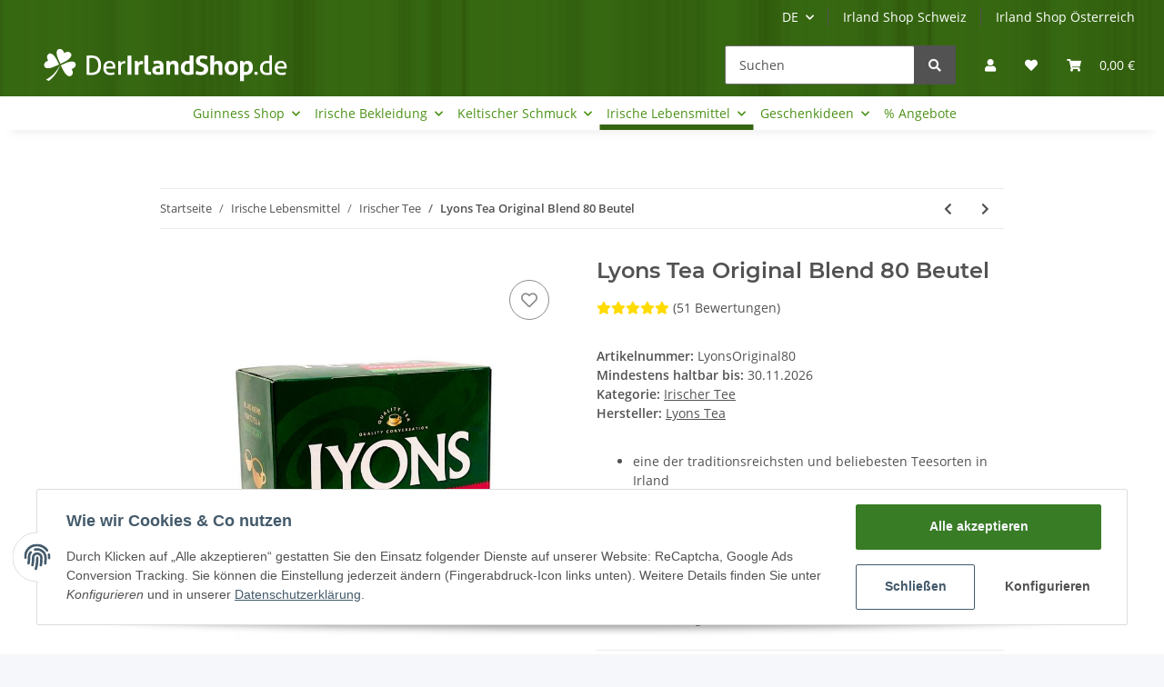

--- FILE ---
content_type: text/css
request_url: https://derirlandshop.de/plugins/kk_dropper/integrations/INT_Nova/css/style.css?v=1.1.2
body_size: -52
content:
.int-nova-article-wrapper.product-wrapper{height:auto!important}

--- FILE ---
content_type: text/css
request_url: https://derirlandshop.de/includes/plugins/xv_leahy_bewertung/version/501/frontend/css/stylesheet.css
body_size: 2326
content:
.xv_leahy_bewertung_abgeben .comment {
  margin: 1em 0;
  padding: 1em;
  background-color: #f6f8f1;
}
.xv_leahy_bewertung_abgeben .comment h4 {
  padding-left: 15px;
  padding-right: 15px;
}
.xv_leahy_bewertung_abgeben .comment img {
  margin: 0 auto 2em;
}
.xv_leahy_bewertung_abgeben .meinung textarea {
  height: 70px;
  width: 90%;
}
.xv_leahy_bewertung_abgeben .andereBewerteten .durchschnitt,
.xv_leahy_bewertung_abgeben .andereBewerteten .AnzahlSterne {
  padding: 10px 5px;
}
.xv_leahy_bewertung_abgeben .andereBewerteten .durchschnitt span.Sterne,
.xv_leahy_bewertung_abgeben .andereBewerteten .AnzahlSterne span.Sterne {
  display: block;
  font-size: 0.85em;
}
.xv_leahy_bewertung_abgeben .stars,
.shopbewertungen .stars,
.produktbewertungen .stars {
  background: url('../images/stars.png') no-repeat center;
  width: 105px;
  height: 17px;
  display: inline-block;
  top: 3px;
  position: relative;
  margin: 0 5px;
}
.xv_leahy_bewertung_abgeben .stars.p0_25,
.shopbewertungen .stars.p0_25,
.produktbewertungen .stars.p0_25,
.xv_leahy_bewertung_abgeben .stars.p0_75,
.shopbewertungen .stars.p0_75,
.produktbewertungen .stars.p0_75,
.xv_leahy_bewertung_abgeben .stars.p0_5,
.shopbewertungen .stars.p0_5,
.produktbewertungen .stars.p0_5 {
  background: url('../images/stars.png') no-repeat 0 -102px;
}
.xv_leahy_bewertung_abgeben .stars.p1,
.shopbewertungen .stars.p1,
.produktbewertungen .stars.p1 {
  background: url('../images/stars.png') no-repeat 0 -17px;
}
.xv_leahy_bewertung_abgeben .stars.p1_25,
.shopbewertungen .stars.p1_25,
.produktbewertungen .stars.p1_25,
.xv_leahy_bewertung_abgeben .stars.p1_75,
.shopbewertungen .stars.p1_75,
.produktbewertungen .stars.p1_75,
.xv_leahy_bewertung_abgeben .stars.p1_5,
.shopbewertungen .stars.p1_5,
.produktbewertungen .stars.p1_5 {
  background: url('../images/stars.png') no-repeat 0 -119px;
}
.xv_leahy_bewertung_abgeben .stars.p2,
.shopbewertungen .stars.p2,
.produktbewertungen .stars.p2 {
  background: url('../images/stars.png') no-repeat 0 -34px;
}
.xv_leahy_bewertung_abgeben .stars.p2_25,
.shopbewertungen .stars.p2_25,
.produktbewertungen .stars.p2_25,
.xv_leahy_bewertung_abgeben .stars.p2_75,
.shopbewertungen .stars.p2_75,
.produktbewertungen .stars.p2_75,
.xv_leahy_bewertung_abgeben .stars.p2_5,
.shopbewertungen .stars.p2_5,
.produktbewertungen .stars.p2_5 {
  background: url('../images/stars.png') no-repeat 0 -136px;
}
.xv_leahy_bewertung_abgeben .stars.p3,
.shopbewertungen .stars.p3,
.produktbewertungen .stars.p3 {
  background: url('../images/stars.png') no-repeat 0 -51px;
}
.xv_leahy_bewertung_abgeben .stars.p3_25,
.shopbewertungen .stars.p3_25,
.produktbewertungen .stars.p3_25,
.xv_leahy_bewertung_abgeben .stars.p3_75,
.shopbewertungen .stars.p3_75,
.produktbewertungen .stars.p3_75,
.xv_leahy_bewertung_abgeben .stars.p3_5,
.shopbewertungen .stars.p3_5,
.produktbewertungen .stars.p3_5 {
  background: url('../images/stars.png') no-repeat 0 -153px;
}
.xv_leahy_bewertung_abgeben .stars.p4,
.shopbewertungen .stars.p4,
.produktbewertungen .stars.p4 {
  background: url('../images/stars.png') no-repeat 0 -68px;
}
.xv_leahy_bewertung_abgeben .stars.p4_25,
.shopbewertungen .stars.p4_25,
.produktbewertungen .stars.p4_25,
.xv_leahy_bewertung_abgeben .stars.p43_75,
.shopbewertungen .stars.p43_75,
.produktbewertungen .stars.p43_75,
.xv_leahy_bewertung_abgeben .stars.p4_5,
.shopbewertungen .stars.p4_5,
.produktbewertungen .stars.p4_5 {
  background: url('../images/stars.png') no-repeat 0 -170px;
}
.xv_leahy_bewertung_abgeben .stars.p5,
.shopbewertungen .stars.p5,
.produktbewertungen .stars.p5 {
  background: url('../images/stars.png') no-repeat 0 -85px;
}
.xv_leahy_bewertung_abgeben b,
.shopbewertungen b,
.produktbewertungen b,
.xv_leahy_bewertung_abgeben strong,
.shopbewertungen strong,
.produktbewertungen strong {
  font-weight: 700;
}
.xv_leahy_bewertung_abgeben .sterne,
.shopbewertungen .sterne,
.produktbewertungen .sterne {
  margin-bottom: 1em;
}
.xv_leahy_bewertung_abgeben span.sternbewertung,
.shopbewertungen span.sternbewertung,
.produktbewertungen span.sternbewertung {
  display: inline-block;
}
.xv_leahy_bewertung_abgeben input[type="radio"],
.shopbewertungen input[type="radio"],
.produktbewertungen input[type="radio"] {
  margin: 4px;
}
.xv_leahy_bewertung_abgeben .framed,
.shopbewertungen .framed,
.produktbewertungen .framed {
  border: 1px solid #d6e2d6;
  background-color: rgba(255, 255, 255, 0.67);
  border-radius: 6px;
  padding: 5px 10px;
}
.xv_leahy_bewertung_abgeben .framed blockquote,
.shopbewertungen .framed blockquote,
.produktbewertungen .framed blockquote {
  border-left: none;
  border-top: 1px solid #d6e2d6;
  width: 98%;
  margin-left: auto;
  margin-right: auto;
  padding-top: 20px;
}
.grid-wrapper {
  clear: both;
  display: grid;
  grid-template-columns: 1fr;
}
@media (min-width: 768px) {
  .grid-wrapper {
    grid-template-columns: 1fr 1fr;
  }
}
@media (min-width: 992px) {
  .grid-wrapper {
    grid-template-columns: 1fr 1fr 1fr;
  }
}
.grid-wrapper .grid-cell {
  background: #f5f7ef;
  margin: 5px;
  padding: 5px;
  text-align: center;
  border-radius: 3px;
  -moz-border-radius: 3px;
  -webkit-border-radius: 3px;
  -khtml-border-radius: 3px;
}
.grid-wrapper .grid-cell .comment {
  font-size: 85%;
  border-top: 1px solid #d6e2d6;
  margin-top: 1em;
  margin-bottom: 1em;
  padding-top: 1em;
  display: inline-block;
  width: 94%;
}
.grid-wrapper .grid-cell .img-responsive {
  margin: 1em auto;
}
.grid-wrapper .grid-cell strong {
  font-size: 90%;
  display: block;
}
.grid-wrapper.shopbewertungen .comment {
  border-top: none;
  padding-top: 0;
  margin-top: 0;
  border-bottom: 1px solid #d6e2d6;
  padding-bottom: 1em;
}
.grid-wrapper.shopbewertungen .sterne {
  font-size: 85%;
  text-align: left;
}
.grid-wrapper.shopbewertungen .sterne label {
  font-weight: 500;
  display: block;
  margin-bottom: 0;
}
.grid-wrapper.shopbewertungen .sterne .fa {
  margin: 0 2px 0 10px;
  color: rgba(30, 68, 5, 0.6);
}
/* Widget / Aside / Box */
.widget a,
.widget a:visited {
  text-decoration: none;
  color: #000;
}
.widget .sidebox_content {
  text-align: center;
}
.widget .widget_bewertungengesamt {
  margin: 5px 0 10px 0;
}
.widget .widget_text {
  font-size: 22px;
  font-weight: 700;
  text-transform: uppercase;
}
.widget .widget_kunden {
  padding: 10px 0 5px 0;
  border-bottom: 1px solid #F1F1F1;
}
.widget .widget_meinung {
  font-size: 11px;
  text-align: left;
  padding: 5px;
}
.widget .widget_meinung quote {
  display: block;
}
.widget .stars {
  background: url('../images/stars.png') no-repeat center;
  width: 105px;
  height: 17px;
  display: inline-block;
}
.widget .stars.p0_25,
.widget .stars.p0_75,
.widget .stars.p0_5 {
  background: url('../images/stars.png') no-repeat 0 -102px;
}
.widget .stars.p1 {
  background: url('../images/stars.png') no-repeat 0 -17px;
}
.widget .stars.p1_25,
.widget .stars.p1_75,
.widget .stars.p1_5 {
  background: url('../images/stars.png') no-repeat 0 -119px;
}
.widget .stars.p2 {
  background: url('../images/stars.png') no-repeat 0 -34px;
}
.widget .stars.p2_25,
.widget .stars.p2_75,
.widget .stars.p2_5 {
  background: url('../images/stars.png') no-repeat 0 -136px;
}
.widget .stars.p3 {
  background: url('../images/stars.png') no-repeat 0 -51px;
}
.widget .stars.p3_25,
.widget .stars.p3_75,
.widget .stars.p3_5 {
  background: url('../images/stars.png') no-repeat 0 -153px;
}
.widget .stars.p4 {
  background: url('../images/stars.png') no-repeat 0 -68px;
}
.widget .stars.p4_25,
.widget .stars.p43_75,
.widget .stars.p4_5 {
  background: url('../images/stars.png') no-repeat 0 -170px;
}
.widget .stars.p5 {
  background: url('../images/stars.png') no-repeat 0 -85px;
}
.product-wrapper .caption .stars,
.product-info .caption .stars,
.product-wrapper .info-essential .stars,
.product-info .info-essential .stars {
  background: url('../images/stars.png') no-repeat center;
  width: 105px;
  height: 17px;
  display: inline-block;
  position: relative;
  top: 3px;
}
@media (max-width: 767px) {
  .product-wrapper .caption .stars,
  .product-info .caption .stars,
  .product-wrapper .info-essential .stars,
  .product-info .info-essential .stars {
    margin-left: -7px;
  }
}
.product-wrapper .caption .stars.p0_25,
.product-info .caption .stars.p0_25,
.product-wrapper .info-essential .stars.p0_25,
.product-info .info-essential .stars.p0_25,
.product-wrapper .caption .stars.p0_75,
.product-info .caption .stars.p0_75,
.product-wrapper .info-essential .stars.p0_75,
.product-info .info-essential .stars.p0_75,
.product-wrapper .caption .stars.p0_5,
.product-info .caption .stars.p0_5,
.product-wrapper .info-essential .stars.p0_5,
.product-info .info-essential .stars.p0_5 {
  background: url('../images/stars.png') no-repeat 0 -102px;
}
.product-wrapper .caption .stars.p1,
.product-info .caption .stars.p1,
.product-wrapper .info-essential .stars.p1,
.product-info .info-essential .stars.p1 {
  background: url('../images/stars.png') no-repeat 0 -17px;
}
.product-wrapper .caption .stars.p1_25,
.product-info .caption .stars.p1_25,
.product-wrapper .info-essential .stars.p1_25,
.product-info .info-essential .stars.p1_25,
.product-wrapper .caption .stars.p1_75,
.product-info .caption .stars.p1_75,
.product-wrapper .info-essential .stars.p1_75,
.product-info .info-essential .stars.p1_75,
.product-wrapper .caption .stars.p1_5,
.product-info .caption .stars.p1_5,
.product-wrapper .info-essential .stars.p1_5,
.product-info .info-essential .stars.p1_5 {
  background: url('../images/stars.png') no-repeat 0 -119px;
}
.product-wrapper .caption .stars.p2,
.product-info .caption .stars.p2,
.product-wrapper .info-essential .stars.p2,
.product-info .info-essential .stars.p2 {
  background: url('../images/stars.png') no-repeat 0 -34px;
}
.product-wrapper .caption .stars.p2_25,
.product-info .caption .stars.p2_25,
.product-wrapper .info-essential .stars.p2_25,
.product-info .info-essential .stars.p2_25,
.product-wrapper .caption .stars.p2_75,
.product-info .caption .stars.p2_75,
.product-wrapper .info-essential .stars.p2_75,
.product-info .info-essential .stars.p2_75,
.product-wrapper .caption .stars.p2_5,
.product-info .caption .stars.p2_5,
.product-wrapper .info-essential .stars.p2_5,
.product-info .info-essential .stars.p2_5 {
  background: url('../images/stars.png') no-repeat 0 -136px;
}
.product-wrapper .caption .stars.p3,
.product-info .caption .stars.p3,
.product-wrapper .info-essential .stars.p3,
.product-info .info-essential .stars.p3 {
  background: url('../images/stars.png') no-repeat 0 -51px;
}
.product-wrapper .caption .stars.p3_25,
.product-info .caption .stars.p3_25,
.product-wrapper .info-essential .stars.p3_25,
.product-info .info-essential .stars.p3_25,
.product-wrapper .caption .stars.p3_75,
.product-info .caption .stars.p3_75,
.product-wrapper .info-essential .stars.p3_75,
.product-info .info-essential .stars.p3_75,
.product-wrapper .caption .stars.p3_5,
.product-info .caption .stars.p3_5,
.product-wrapper .info-essential .stars.p3_5,
.product-info .info-essential .stars.p3_5 {
  background: url('../images/stars.png') no-repeat 0 -153px;
}
.product-wrapper .caption .stars.p4,
.product-info .caption .stars.p4,
.product-wrapper .info-essential .stars.p4,
.product-info .info-essential .stars.p4 {
  background: url('../images/stars.png') no-repeat 0 -68px;
}
.product-wrapper .caption .stars.p4_25,
.product-info .caption .stars.p4_25,
.product-wrapper .info-essential .stars.p4_25,
.product-info .info-essential .stars.p4_25,
.product-wrapper .caption .stars.p43_75,
.product-info .caption .stars.p43_75,
.product-wrapper .info-essential .stars.p43_75,
.product-info .info-essential .stars.p43_75,
.product-wrapper .caption .stars.p4_5,
.product-info .caption .stars.p4_5,
.product-wrapper .info-essential .stars.p4_5,
.product-info .info-essential .stars.p4_5 {
  background: url('../images/stars.png') no-repeat 0 -170px;
}
.product-wrapper .caption .stars.p5,
.product-info .caption .stars.p5,
.product-wrapper .info-essential .stars.p5,
.product-info .info-essential .stars.p5 {
  background: url('../images/stars.png') no-repeat 0 -85px;
}
.product-wrapper .caption .stars_container,
.product-info .caption .stars_container,
.product-wrapper .info-essential .stars_container,
.product-info .info-essential .stars_container {
  margin: 5px 0;
}
.tab-pane#xv_leahy_bewertung .rev-wrap {
  margin-bottom: 1em;
  padding-bottom: 1em;
}
.tab-pane#xv_leahy_bewertung .rev-wrap .kunde {
  font-weight: 400;
  display: inline-block;
  float: left;
  margin-right: 15px;
}
.tab-pane#xv_leahy_bewertung .rev-wrap p {
  font-style: italic;
}
.tab-pane#xv_leahy_bewertung .rev-wrap .bewertung {
  font-weight: 400;
  border-bottom: 1px solid #dddddd;
  padding-bottom: 10px;
  margin-bottom: 1em;
}
.tab-pane#xv_leahy_bewertung .rev-wrap .stars {
  background: url('../images/stars.png') no-repeat center;
  width: 105px;
  height: 17px;
  display: inline-block;
  position: relative;
  top: 3px;
}
.tab-pane#xv_leahy_bewertung .rev-wrap .stars.p0_25,
.tab-pane#xv_leahy_bewertung .rev-wrap .stars.p0_75,
.tab-pane#xv_leahy_bewertung .rev-wrap .stars.p0_5 {
  background: url('../images/stars.png') no-repeat 0 -102px;
}
.tab-pane#xv_leahy_bewertung .rev-wrap .stars.p1 {
  background: url('../images/stars.png') no-repeat 0 -17px;
}
.tab-pane#xv_leahy_bewertung .rev-wrap .stars.p1_25,
.tab-pane#xv_leahy_bewertung .rev-wrap .stars.p1_75,
.tab-pane#xv_leahy_bewertung .rev-wrap .stars.p1_5 {
  background: url('../images/stars.png') no-repeat 0 -119px;
}
.tab-pane#xv_leahy_bewertung .rev-wrap .stars.p2 {
  background: url('../images/stars.png') no-repeat 0 -34px;
}
.tab-pane#xv_leahy_bewertung .rev-wrap .stars.p2_25,
.tab-pane#xv_leahy_bewertung .rev-wrap .stars.p2_75,
.tab-pane#xv_leahy_bewertung .rev-wrap .stars.p2_5 {
  background: url('../images/stars.png') no-repeat 0 -136px;
}
.tab-pane#xv_leahy_bewertung .rev-wrap .stars.p3 {
  background: url('../images/stars.png') no-repeat 0 -51px;
}
.tab-pane#xv_leahy_bewertung .rev-wrap .stars.p3_25,
.tab-pane#xv_leahy_bewertung .rev-wrap .stars.p3_75,
.tab-pane#xv_leahy_bewertung .rev-wrap .stars.p3_5 {
  background: url('../images/stars.png') no-repeat 0 -153px;
}
.tab-pane#xv_leahy_bewertung .rev-wrap .stars.p4 {
  background: url('../images/stars.png') no-repeat 0 -68px;
}
.tab-pane#xv_leahy_bewertung .rev-wrap .stars.p4_25,
.tab-pane#xv_leahy_bewertung .rev-wrap .stars.p43_75,
.tab-pane#xv_leahy_bewertung .rev-wrap .stars.p4_5 {
  background: url('../images/stars.png') no-repeat 0 -170px;
}
.tab-pane#xv_leahy_bewertung .rev-wrap .stars.p5 {
  background: url('../images/stars.png') no-repeat 0 -85px;
}
@supports (display: grid) {
  .tab-pane#xv_leahy_bewertung .hreview {
    clear: both;
    display: grid;
    grid-template-columns: 1fr;
  }
  @media (min-width: 768px) {
    .tab-pane#xv_leahy_bewertung .hreview {
      grid-template-columns: 1fr 1fr;
    }
  }
  .tab-pane#xv_leahy_bewertung .hreview .rev-wrap {
    width: 100%;
  }
}


--- FILE ---
content_type: text/javascript
request_url: https://derirlandshop.de/plugins/netzdingeDE_google_codes/frontend/js/consent.googlecodes.js?v=1.0.0
body_size: 426
content:
document.addEventListener('consent.ready', function(e) {
	giveConsentGC(e.detail);
});
document.addEventListener('consent.updated', function(e) {
	giveConsentGC(e.detail);
});
function giveConsentGC(detail) {
	if (detail !== null && typeof detail.gc_analytics !== 'undefined') {
		if (typeof gtag !== 'undefined') {
			if (detail.gc_analytics === true) {
				gtag('consent', 'update', {
				  //ad_storage: 'denied',
				  analytics_storage: 'granted'
				});
				console.log('Consent für Analytics (gtag) gewährt');
			} else {
				gtag('consent', 'update', {
				  //ad_storage: 'denied',
				  analytics_storage: 'denied'
				});
				console.log('Consent für Analytics (gtag) entzogen');
			}
		}
	}
	if (detail !== null && typeof detail.gc_adwords !== 'undefined') {
		if (typeof gtag !== 'undefined') {
			if (detail.gc_adwords === true) {
				gtag('consent', 'update', {
				  //ad_storage: 'denied',
				  ad_storage: 'granted'
				});
				gtag('set', 'ads_data_redaction', false);
				console.log('Consent für Adwords gewährt');
			} else {
				gtag('consent', 'update', {
				  //ad_storage: 'denied',
				  ad_storage: 'denied'
				});
				gtag('set', 'ads_data_redaction', true);
				console.log('Consent für Adwords entzogen');

			}
		}
	}
	if (detail !== null && typeof detail.gc_universal_analytics !== 'undefined') {
		if (detail.gc_universal_analytics === true) {
			$('head script[data-gc-cmp-id="analytics"]').each(function (index) {
				var script = document.createElement("script");
				script.type = "text/javascript";
				script.innerHTML = $(this).text();
				document.head.appendChild(script);
			});
			$('body script[data-gc-cmp-id="analytics"]').each(function (index) {
				var script = document.createElement("script");
				script.type = "text/javascript";
				script.innerHTML = $(this).text();
				document.body.appendChild(script);
			});
			console.log('Consent für Universal Analytics gewährt');
		} else {
			console.log('Consent für Universal Analytics entzogen');
		}
	}
}

--- FILE ---
content_type: text/plain
request_url: https://www.google-analytics.com/j/collect?v=1&_v=j102&aip=1&a=2035744316&t=pageview&_s=1&dl=https%3A%2F%2Fderirlandshop.de%2Flyons-original-blend-80-beutel&ul=en-us%40posix&dt=Lyon%C2%B4s%20Original%20Blend%20Tea%2C%2080%20Beutel%20I%20derirlandshop.de&sr=1280x720&vp=1280x720&_u=aCDAgEAjAAAAACAAI~&jid=2101944873&gjid=1754860523&cid=563621367.1763785056&tid=UA-53632437-1&_gid=1286859314.1763785056&_slc=1&gtm=45He5bi1n81TMKTJ3Nv810259042za200zd810259042&gcd=13l3l3l3l1l1&dma=0&tag_exp=103116026~103200004~104527907~104528501~104684208~104684211~105322302~115497441~115583767~115938466~115938469~116184927~116184929~116217636~116217638&z=1646701975
body_size: -566
content:
2,cG-RR2Q10Z2BW